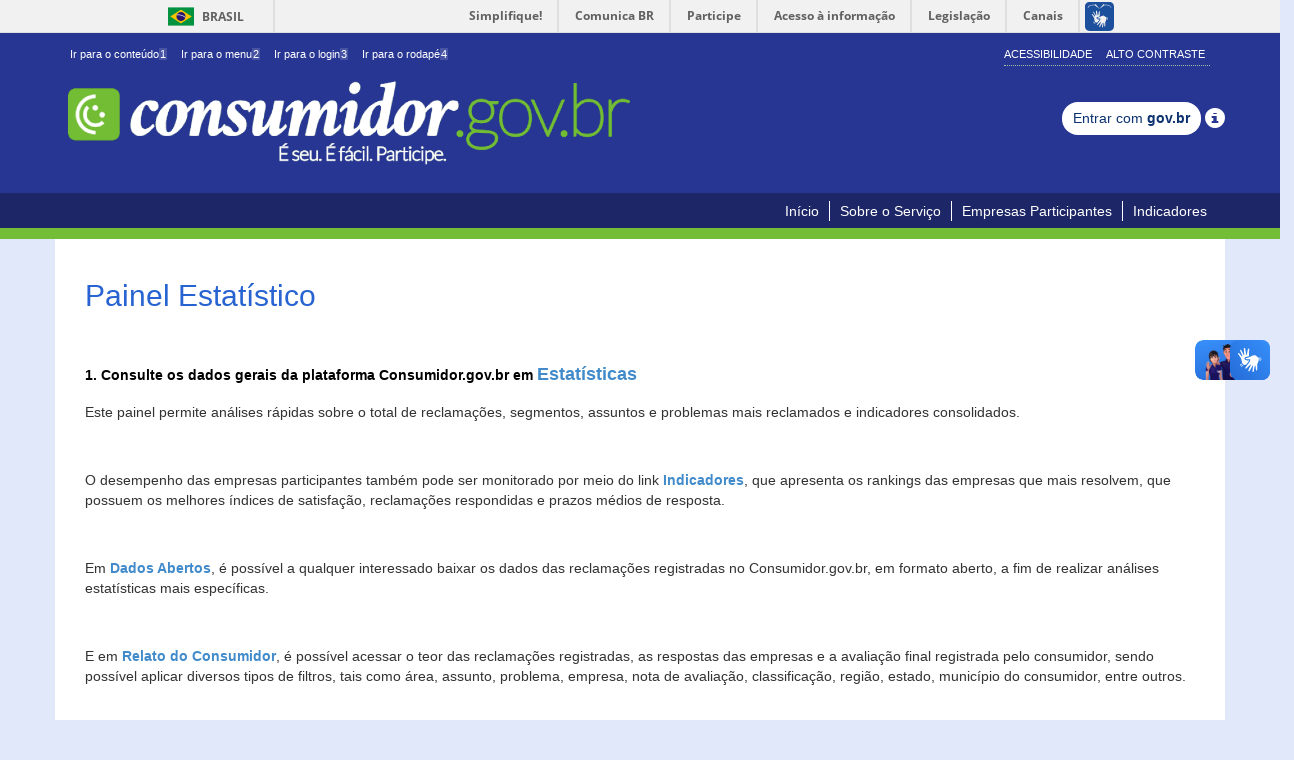

--- FILE ---
content_type: text/html;charset=UTF-8
request_url: https://www.consumidor.gov.br/pages/conteudo/publico/62;acoesSessaoCookie=F597A4DFC3D04F26B21476E2F33F5343
body_size: 18335
content:
<!DOCTYPE html>
<html lang="pt-br">
<head>
<meta http-equiv="Content-Type" content="text/html; charset=utf-8" />
<meta name="viewport"
	content="width=device-width,initial-scale=1.0,maximum-scale=1.0,user-scalable=0">
<meta name="apple-mobile-web-app-capable" content="yes">

<!-- SEO -->
<title>Consumidor</title>
<meta name="description" content="" />
<meta name="keywords"
	content="procon, reclamação, conciliação, empresa, consumidor, consumidor.gov.br, consumidor.gov, governo, sindec, senacon, mj, ministerio da justiça, secretaria nacional do consumidor, plano de defesa do consumidor, plandec, portal do consumidor, conflitos, consumo, conflitos de consumo" />
<link rel="canonical" href="http://www.consumidor.gov.br/" />
<meta property="og:locale" content="pt_BR" />
<meta property="og:type" content="website" />
<meta property="og:title" content='Consumidor' />
<meta property="og:description" content="" />
<meta property="og:url" content="http://www.consumidor.gov.br/" />
<meta property="og:site_name" content="Consumidor" />
<!-- /SEO -->

<script>var pageContext="";</script> <link rel="apple-touch-icon" href="/resources/imagens/apple-touch-icon-iphone-60x60.png;acoesSessaoCookie=9595D3B07C2B35A172F77F42E6CBAB5E"/> <link rel="apple-touch-icon" sizes="76x76" href="/resources/imagens/apple-touch-icon-ipad-76x76.png;acoesSessaoCookie=9595D3B07C2B35A172F77F42E6CBAB5E"/> <link rel="apple-touch-icon" sizes="120x120" href="/resources/imagens/apple-touch-icon-iphone-retina-120x120.png;acoesSessaoCookie=9595D3B07C2B35A172F77F42E6CBAB5E"/> <link rel="apple-touch-icon" sizes="152x152" href="/resources/imagens/apple-touch-icon-ipad-retina-152x152.png;acoesSessaoCookie=9595D3B07C2B35A172F77F42E6CBAB5E"/> <link href="/resources/imagens/splashScreen-1024.png;acoesSessaoCookie=9595D3B07C2B35A172F77F42E6CBAB5E" media="(width: 768px) and (height: 1024px) and (orientation: landscape) and (resolution: 192dpi )" rel="apple-touch-startup-image"/> <link href="/resources/imagens/splashScreen-1024.png;acoesSessaoCookie=9595D3B07C2B35A172F77F42E6CBAB5E" media="(width: 768px) and (height: 1024px) and (orientation: landscape) and (resolution: 96dpi )" rel="apple-touch-startup-image"/> <link href="/resources/imagens/slapsh-portrait.jpg;acoesSessaoCookie=9595D3B07C2B35A172F77F42E6CBAB5E" media="(width: 768px) and (height: 1024px) and (orientation: portrait) and (resolution: 96dpi )" rel="apple-touch-startup-image"/> <link href="/resources/imagens/slapsh-portraitRetina.jpg;acoesSessaoCookie=9595D3B07C2B35A172F77F42E6CBAB5E" media="(width: 768px) and (height: 1024px) and (orientation: portrait) and (resolution: 192dpi )" rel="apple-touch-startup-image"/> <link href="/resources/imagens/slapsh-portraitRetina.jpg;acoesSessaoCookie=9595D3B07C2B35A172F77F42E6CBAB5E" media="(width: 320px) and (height: 480px) and (resolution: 192dpi)" rel="apple-touch-startup-image"> <link href="/resources/imagens/slapsh-portraitRetina.jpg;acoesSessaoCookie=9595D3B07C2B35A172F77F42E6CBAB5E" media="(width: 320px) and (height: 568px) and (resolution: 192dpi)" rel="apple-touch-startup-image"> <link rel="shortcut icon" href="/resources/imagens/favicon.ico;acoesSessaoCookie=9595D3B07C2B35A172F77F42E6CBAB5E" type="image/x-icon"/> <link rel="stylesheet" href="/resources/css/bootstrap.css;acoesSessaoCookie=9595D3B07C2B35A172F77F42E6CBAB5E" type="text/css"/> <link rel="stylesheet" href="/resources/css/main.css;acoesSessaoCookie=9595D3B07C2B35A172F77F42E6CBAB5E?versao=1.9.11" type="text/css"/> <link rel="stylesheet" href="/resources/css/font-awesome.min.css;acoesSessaoCookie=9595D3B07C2B35A172F77F42E6CBAB5E" type="text/css"/> <link rel="stylesheet" href="/resources/primeui-1.0/primeui-1.0-min.css;acoesSessaoCookie=9595D3B07C2B35A172F77F42E6CBAB5E" type="text/css"/> <link rel="stylesheet" href="/resources/css/tema/jquery-ui-1.10.0.custom.css;acoesSessaoCookie=9595D3B07C2B35A172F77F42E6CBAB5E" type="text/css"/> <link rel="stylesheet" href="/resources/datatables-net/jquery.dataTables.css;acoesSessaoCookie=9595D3B07C2B35A172F77F42E6CBAB5E" type="text/css"/> <link rel="stylesheet" href="/resources/css/movel.css;acoesSessaoCookie=9595D3B07C2B35A172F77F42E6CBAB5E?versao=1.9.11" type="text/css"/> <link rel="stylesheet" href="/resources/css/movel-orientation.css;acoesSessaoCookie=9595D3B07C2B35A172F77F42E6CBAB5E?versao=1.9.11" type="text/css"/> <script src="/resources/jquery-1.11.0/jquery-1.11.0.min.js;acoesSessaoCookie=9595D3B07C2B35A172F77F42E6CBAB5E"></script> <script src="/resources/jquery-ui-1.10.4/jquery-ui-1.10.4.custom.min.js;acoesSessaoCookie=9595D3B07C2B35A172F77F42E6CBAB5E"></script> <script src="/resources/js/bootstrap.min.js;acoesSessaoCookie=9595D3B07C2B35A172F77F42E6CBAB5E"></script> <script src="/resources/js/contraste.js;acoesSessaoCookie=9595D3B07C2B35A172F77F42E6CBAB5E?versao=1.9.11"></script> <script src="/resources/js/jquery.cookie.js;acoesSessaoCookie=9595D3B07C2B35A172F77F42E6CBAB5E"></script> <script src="/resources/primeui-1.0/primeui-1.0-min.js;acoesSessaoCookie=9595D3B07C2B35A172F77F42E6CBAB5E"></script> <script src="/resources/js/datepicker-ptbr.js;acoesSessaoCookie=9595D3B07C2B35A172F77F42E6CBAB5E?versao=1.9.11"></script> <script src="/resources/js/mask.js;acoesSessaoCookie=9595D3B07C2B35A172F77F42E6CBAB5E?versao=1.9.11"></script> <script src="/resources/js/consumidor/geral.js;acoesSessaoCookie=9595D3B07C2B35A172F77F42E6CBAB5E?versao=1.9.11"></script> <script src="/resources/js/jquery-placeholder.js;acoesSessaoCookie=9595D3B07C2B35A172F77F42E6CBAB5E"></script> <script src="/resources/js/custom/changeCombobox.js;acoesSessaoCookie=9595D3B07C2B35A172F77F42E6CBAB5E?versao=1.9.11"></script> <script src="/resources/js/googleAnalitics.js;acoesSessaoCookie=9595D3B07C2B35A172F77F42E6CBAB5E?versao=1.9.11"></script> <script src="/resources/js/botoes-iniciais.js;acoesSessaoCookie=9595D3B07C2B35A172F77F42E6CBAB5E?versao=1.9.11"></script> <!--[if lt IE 9]><script type="text/javascript" src="/resources/js/notSupportIe.js;acoesSessaoCookie=9595D3B07C2B35A172F77F42E6CBAB5E"></script><![endif]--> <!--[if IE]><script src="/resources/js/html5shiv.js;acoesSessaoCookie=9595D3B07C2B35A172F77F42E6CBAB5E"></script> <script src="/resources/js/respond.js;acoesSessaoCookie=9595D3B07C2B35A172F77F42E6CBAB5E"></script> <link rel="stylesheet" href="/resources/css/tema/jquery.ui.1.10.0.ie.css;acoesSessaoCookie=9595D3B07C2B35A172F77F42E6CBAB5E"><![endif]--></head>
<body>

	<div id="barra-brasil"
		style="background: #7F7F7F; height: 20px; padding: 0 0 0 10px; display: block;">
		<ul id="menu-barra-temp" style="list-style: none;">
			<li
				style="display: inline; float: left; padding-right: 10px; margin-right: 10px; border-right: 1px solid #EDEDED">
				<a href="http://brasil.gov.br"
				style="font-family: sans, sans-serif; text-decoration: none; color: white;">Portal
					do Governo Brasileiro</a>
			</li>
			<li><a
				style="font-family: sans, sans-serif; text-decoration: none; color: white;"
				href="http://epwg.governoeletronico.gov.br/barra/atualize.html">Atualize
					sua Barra de Governo</a></li>
		</ul>
	</div>

	<div class="container-fluid no-padding topo-principal">
		<div class="container">
			<div class="row">
				<div class="col-lg-12 col-md-12 col-sm-12 col-xs-12 hidden-xs">
					<div class="menu-topo pull-left">
						<div>
							<ul class="list-inline" id="acessibilidade">
								<li><a id="link-conteudo" href="#aconteudo" accesskey="1">
										Ir para o conteúdo<span>1</span>
								</a></li>
								<li><a id="link-navegacao" href="#anavegacao" accesskey="2">
										Ir para o menu<span>2</span>
								</a></li>
								<li><a id="link-buscar" href="javascript:void(0)"
									accesskey="3" onclick="$('#j_username').focus();"> Ir para o login<span>3</span></a></li>
								<li class="last-item"><a id="link-rodape" href="#arodape"
									accesskey="4"> Ir para o rodapé<span>4</span></a>
								</li>
							</ul>
						</div>
					</div>
					<div class="menu-acessibilidade pull-right hidden-xs">
						<ul class="portal-acoes list-inline">
							<li id="acao-acessibilidade"><a accesskey="5"
								href="/pages/conteudo/acessibilidade;acoesSessaoCookie=9595D3B07C2B35A172F77F42E6CBAB5E">Acessibilidade</a></li>
							<li id="acao-contraste"><a accesskey="6" href="#"> Alto Contraste</a></li>
						</ul>
					</div>
				</div>
			</div>
			<div class="row">
				<div class="col-lg-12 col-md-12 col-sm-12 col-xs-12">
					<div class="menu-topo">
						<div>
							<div class="titulo-portal">
								<a
									title="Início do portal consumidor.gov.br. É seu. É fácil. Participe."
									accesskey="0" href="/;acoesSessaoCookie=9595D3B07C2B35A172F77F42E6CBAB5E"><img
									alt="Inicio do portal consumidor.gov.br É seu.É fácil. Participe."
									id="img-logo"
									src="/resources/imagens/logo-nova-900.png;acoesSessaoCookie=9595D3B07C2B35A172F77F42E6CBAB5E">
								</a>
							</div>
						</div>
					</div>
					</div>
				<div class="menu-form"
						style="margin-top: 25px; text-align: center; margin-bottom: 15px;">
						<a class="btn btn-sm br-button" type="button"
									href='/pages/govbr/login;acoesSessaoCookie=9595D3B07C2B35A172F77F42E6CBAB5E'> Entrar com <span
									class="text-black">gov.br</span>
								</a>
								<span class="glyphicon glyphicon-info-sign tooltipGov"
									style="font-size: 20px; top: 5.5px;"> <span
									class="tooltiptext">
										<p>
											Realize seu cadastro/login por meio da Conta gov.br, login único para acesso a serviços públicos digitais.</p>
										<p>
											É necessário possuir uma conta nível PRATA ou OURO para registrar e acompanhar suas reclamações no Consumidor.gov.br.</p>
										<p>
											Não forneça sua senha para outra pessoa. Ela é individual e intransferível.</p>
										
								</span>
								</span>
							</div>
				</div>
		</div>
	</div>
	</div>

	<h1 class="hideIndent" aria-hidden="true">procon, reclamação, conciliação, empresa, consumidor, consumidor.gov.br, consumidor.gov, governo, sindec, senacon, mj, miniterio da justiça, secretaria nacional do consumidor, plano de defesa do consumidor, plandec, portal do consumidor, conflitos, consumo, conflitos de consumo</h1> <div class="container-fluid no-padding menu-principal"> <div class="container menu-movel"> <div class="row"> <div class="col-lg-12 col-md-12 col-sm-12 col-xs-12"> <nav class="navbar navbar-default menu pull-right" role="navigation"> <div class="container-fluid"> <div class="navbar-header"> <button type="button" class="navbar-toggle" data-toggle="collapse" data-target="#menu-principal"> <span class="sr-only">Toggle navigation</span> <span class="icon-bar"></span> <span class="icon-bar"></span> <span class="icon-bar"></span> </button> </div> <div class="collapse navbar-collapse" id="menu-principal"> <nav id="anavegacao"> <ul class="nav navbar-nav"> <li><a href="/;acoesSessaoCookie=9595D3B07C2B35A172F77F42E6CBAB5E">Início</a></li> <li><a href="/pages/conteudo/sobre-servico;acoesSessaoCookie=9595D3B07C2B35A172F77F42E6CBAB5E">Sobre o Serviço</a></li> <li><a href="/pages/principal/empresas-participantes;acoesSessaoCookie=9595D3B07C2B35A172F77F42E6CBAB5E">Empresas Participantes</a></li> <li><a href="/pages/indicador/geral/abrir;acoesSessaoCookie=9595D3B07C2B35A172F77F42E6CBAB5E">Indicadores</a></li> </ul> </nav> </div> </div> </nav> </div> </div> </div> </div> <div class="container-fluid no-padding borda-menu-inicio"></div><div class="container-fluid no-padding "> <div> <a href="#" id="aconteudo" class="oculto">Início do conteúdo</a> </div> <div class="container conteudo-principal "> <div class="conteudo-central row"> <div class="modal fade" id="dlgDetalheAnexo" tabindex="-3" role="dialog"></div> <div id="conteudo-decorator" class="col-lg-12 col-md-12 col-sm-12 col-xs-12 no-padding pull-right"> <div class="row"> <script>retirarMenuLogado();</script> <link rel="stylesheet" href="/resources/css/pag-generica.css;acoesSessaoCookie=9595D3B07C2B35A172F77F42E6CBAB5E" type="text/css"/> <div class="row no-padding conteudoEstatico" style="word-wrap: break-word"> <div class="col-lg-12"> <h2>Painel Estatístico</h2> <div class="pag-generica"> <p>&nbsp;</p> <h4>1. Consulte os dados gerais da plataforma Consumidor.gov.br em&nbsp;<span style="font-size: 18px;"><a title="Estat&iacute;sticas Consumidor.gov.br" href="https://app.powerbi.com/view?r=eyJrIjoiOGE1NTkzYjUtYzMyZS00NzNiLWE5MTItNzgwMzg2YTM1MWZjIiwidCI6ImViMDkwNDIwLTQ0NGMtNDNmNy05MWYyLTRiOGRhNmJmZThlMSJ9" target="_blank">Estat&iacute;sticas</a></span></h4> <p>Este painel permite an&aacute;lises r&aacute;pidas sobre o total de reclama&ccedil;&otilde;es, segmentos, assuntos e problemas mais reclamados e indicadores&nbsp;consolidados.</p> <p>&nbsp;</p> <p>O desempenho das empresas participantes tamb&eacute;m pode ser monitorado&nbsp;por meio do link <span style="font-size: 14px;"><strong><a href="../../indicador/geral/abrir" target="_blank">Indicadores</a></strong></span>, que apresenta os rankings das empresas que mais resolvem, que possuem os melhores &iacute;ndices de satisfa&ccedil;&atilde;o, reclama&ccedil;&otilde;es respondidas e prazos m&eacute;dios de resposta.</p> <p>&nbsp;</p> <p>Em <span style="font-size: 14px;"><strong><a href="../../dadosabertos/externo/" target="_blank">Dados Abertos</a></strong></span>, &eacute; poss&iacute;vel a qualquer interessado&nbsp;baixar os dados das reclama&ccedil;&otilde;es registradas no Consumidor.gov.br, em formato aberto, a fim de realizar an&aacute;lises estat&iacute;sticas mais espec&iacute;ficas.&nbsp;</p> <p>&nbsp;</p> <p>E em <strong><span style="font-size: 14px;"><a href="../../indicador/relatos/abrir" target="_blank">Relato do Consumidor</a></span></strong>, &eacute; poss&iacute;vel acessar o teor das reclama&ccedil;&otilde;es registradas, as respostas das empresas e a avalia&ccedil;&atilde;o final registrada pelo consumidor, sendo poss&iacute;vel aplicar diversos tipos de filtros, tais como &aacute;rea, assunto, problema, empresa, nota de avalia&ccedil;&atilde;o, classifica&ccedil;&atilde;o, regi&atilde;o, estado, munic&iacute;pio do consumidor, entre outros.</p> <p>&nbsp;</p></div> </div> </div></div> </div> </div> </div> <div class="container-fluid no-padding rodape-links"> <div class="container"> <div> <a href="#" id="arodape" class="oculto">Início do rodapé</a> </div> <div class="row"> <div class="col-lg-4 col-md-4 col-sm-4 col-xs-12"> <div class="rodape-link servicos"> <div class="foot-header"> <strong>Serviços</strong> </div> <ul class="list-unstyled"> <li><a href="/pages/indicador/geral/abrir;acoesSessaoCookie=9595D3B07C2B35A172F77F42E6CBAB5E"> Indicadores</a></li> <li><a href="/pages/conteudo/publico/62;acoesSessaoCookie=9595D3B07C2B35A172F77F42E6CBAB5E">Painel Estatístico</a></li> <li><a href="/pages/conteudo/publico/41;acoesSessaoCookie=9595D3B07C2B35A172F77F42E6CBAB5E">Não encontrei a empresa</a></li> <li><a href="/pages/conteudo/publico/2;acoesSessaoCookie=9595D3B07C2B35A172F77F42E6CBAB5E">Como Aderir - Empresas</a></li> <li><a href="/pages/administrativo/login;acoesSessaoCookie=9595D3B07C2B35A172F77F42E6CBAB5E">Acesso Restrito para Gestores e Empresas</a></li> <li><a class="last-item" href="/pages/faleconosco/externo;acoesSessaoCookie=9595D3B07C2B35A172F77F42E6CBAB5E">Suporte</a></li> </ul> </div> </div> <div class="col-lg-4 col-md-4 col-sm-4 col-xs-12"> <div class="rodape-link insitucional"> <div class="foot-header"> <strong>Institucional</strong> </div> <ul class="list-unstyled"> <li><a href="/pages/principal/orgaos-gestores;acoesSessaoCookie=9595D3B07C2B35A172F77F42E6CBAB5E">Órgãos Gestores e de Monitoramento</a></li> <li><a href="http://www.justica.gov.br">Ministério da Justiça</a></li> <li><a href="/pages/conteudo/publico/5;acoesSessaoCookie=9595D3B07C2B35A172F77F42E6CBAB5E">Secretaria Nacional do Consumidor</a></li> <li><a href="/pages/conteudo/publico/6;acoesSessaoCookie=9595D3B07C2B35A172F77F42E6CBAB5E">Sistema Nacional de Defesa do Consumidor</a></li> <li><a href="/pages/conteudo/publico/21;acoesSessaoCookie=9595D3B07C2B35A172F77F42E6CBAB5E">Como Aderir - Órgãos de Monitoramento</a></li> <li><a href="/pages/conteudo/publico/4;acoesSessaoCookie=9595D3B07C2B35A172F77F42E6CBAB5E">Quem Somos</a></li> <li><a href="/pages/conteudo/publico/102;acoesSessaoCookie=9595D3B07C2B35A172F77F42E6CBAB5E">Código de Defesa do Consumidor (CDC)</a></li> </ul> </div> </div> <div class="col-lg-4 col-md-4 col-sm-4 col-xs-12"> <div class="rodape-link politica"> <div class="foot-header"> <strong>Política de Uso</strong> </div> <ul class="list-unstyled"> <li><a href="/pages/conteudo/publico/7;acoesSessaoCookie=9595D3B07C2B35A172F77F42E6CBAB5E">Termos de Uso</a></li> <li><a href="/pages/conteudo/publico/1;acoesSessaoCookie=9595D3B07C2B35A172F77F42E6CBAB5E">Conheça o Consumidor.gov.br</a></li> <li><a href="/pages/conteudo/publico/8;acoesSessaoCookie=9595D3B07C2B35A172F77F42E6CBAB5E">Orientações de uso</a></li> <li><a href="/pages/conteudo/publico/9;acoesSessaoCookie=9595D3B07C2B35A172F77F42E6CBAB5E">Política de Uso de Dados Pessoais</a></li> <li><a href="/pages/conteudo/publico/3;acoesSessaoCookie=9595D3B07C2B35A172F77F42E6CBAB5E">Perguntas Frequentes (FAQ)</a></li> </ul> </div> </div> </div> </div> </div> <div class=" container-fluid no-padding rodape-governo"> <div class="container"> <div class="col-lg-12 col-md-12 col-sm-12 col-xs-12"> <div> <a class="logo-acesso" href="http://www.acessoainformacao.gov.br/"> <img class="img-responsive pull-left" alt="Acesso a Informação" src="/resources/imagens/acesso-info.png;acoesSessaoCookie=9595D3B07C2B35A172F77F42E6CBAB5E"/> </a> </div> <div> <img class="img-responsive selo-inovacao" alt="Selo Inovação" src="/resources/imagens/selo-inovacao.png;acoesSessaoCookie=9595D3B07C2B35A172F77F42E6CBAB5E"/> </div> </div> </div> </div> </div> <script src="/resources/js/application.js;acoesSessaoCookie=9595D3B07C2B35A172F77F42E6CBAB5E?versao=1.9.11"></script><script defer="defer" async="async"
		src="//barra.brasil.gov.br/barra.js" type="text/javascript"></script>
	<noscript>Seu navegador não suporta JavaScript! Algumas
		funcionalidades não funcionarão corretamente.</noscript>
</body>
</html>
